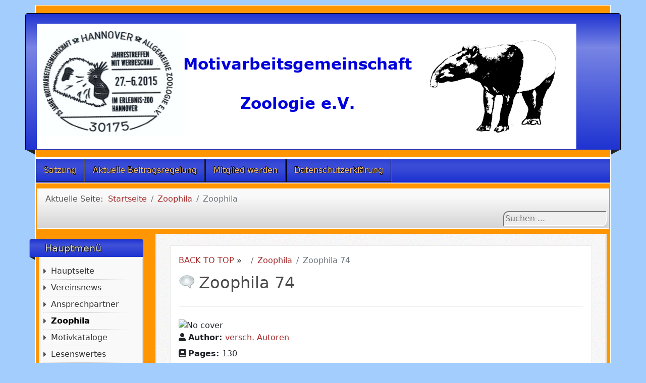

--- FILE ---
content_type: text/html; charset=utf-8
request_url: https://www.arge-zoologie.de/index.php/zoophila-1/102-zoophila-122
body_size: 5476
content:
<!DOCTYPE html>
<html lang="de-de" dir="ltr">
	<head>
		<meta name="viewport" content="width=device-width, initial-scale=1">
		<meta charset="utf-8">
	<meta name="author" content="Super User">
	<meta name="generator" content="Joomla! - Open Source Content Management">
	<title>Zoophila - Zoophila - Zoophila 74</title>
	<link href="/media/system/images/joomla-favicon.svg" rel="icon" type="image/svg+xml">
	<link href="/media/system/images/favicon.ico" rel="alternate icon" type="image/vnd.microsoft.icon">
	<link href="/media/system/images/joomla-favicon-pinned.svg" rel="mask-icon" color="#000">
	<link href="https://www.arge-zoologie.de/index.php/component/search/?id=102&amp;Itemid=290&amp;catid=2&amp;format=opensearch" rel="search" title="Suchen Motivarbeitsgemeinschaft- Allgemeine Zoologie e.V." type="application/opensearchdescription+xml">

		<link href="/media/vendor/bootstrap/css/bootstrap.min.css?5.2.3" rel="stylesheet" />
	<link href="/media/system/css/joomla-fontawesome.min.css?9a7d08c21b556731f6878fe11079a1b0" rel="stylesheet" />
	<link href="/media/templates/site/allrounder/css/template.css?9a7d08c21b556731f6878fe11079a1b0" rel="stylesheet" />
	<link href="/media/vendor/joomla-custom-elements/css/joomla-alert.min.css?0.2.0" rel="stylesheet" />
	<link href="/components/com_abook/assets/css/style.css" rel="stylesheet" />
	<link href="/plugins/system/jce/css/content.css?badb4208be409b1335b815dde676300e" rel="stylesheet" />
	<style>:root {
  --bs-body-bg: rgb(162, 205, 253);
  --bs-body-bg-rgb: 162, 205, 253;
  --bs-body-color: rgb(33, 37, 41);
  --bs-body-color-rgb: 33, 37, 41;
  --bs-body-font-size: 1rem;
  --bs-body-line-height: 1.5;
  ;
  --allrounder-link-color: #a52a2a;
  --allrounder-logo-color: #0299dc;
  --allrounder-slogan-color: #ff9500;
  --allrounder-wrapper-bg-color: rgba(255, 149, 0, 1);
  --allrounder-wrapper-bg-opacity: 1;
  --allrounder-wrapper-border-color: #ffffff;
  --allrounder-header-bg-color: #1e33d1;
  --allrounder-header-bg-color-light: #7885e4;
  --allrounder-header-border-color: #000000;
  --allrounder-header-ribbon-color: #222222;
  --allrounder-subhead-bg-color: #f9f9f9;
  --allrounder-subhead-bg-color-dark: #d4d4d4;
  --allrounder-subhead-border-color: #ffffff;
  --allrounder-subhead-font-color: #555555;
  --allrounder-content-bg-color: #f9f9f9;
  --allrounder-content-border-color: #e9e9e9;
  --allrounder-article-bg-color: #ffffff;
  --allrounder-article-border-color: #e9e9e9;
  --allrounder-article-font-color: #484848;
  --allrounder-left-sidebar-width: 20%;
  --allrounder-right-sidebar-width: 20%;
  --allrounder-margin-top: 10px;
  --allrounder-margin-bottom: 5px;
  --allrounder-padding-top: 15px;
  --allrounder-padding-bottom: 10px;
  --allrounder-subfoot-bg-color: #313131;
  --allrounder-subfoot-font-color: #5b6c71;
  --allrounder-subfoot-border-top-color: #ffffff;
  --allrounder-subfoot-border-bottom-color: #222222;
  --allrounder-footer-bg-color: #1e33d1;
  --allrounder-footer-bg-color-light: #7885e4;
  --allrounder-footer-font-color: #5b6c71;
  --allrounder-footer-border-color: #444444;
  --allrounder-footer-ribbon-color: #222222;
  --allrounder-footer-gotop-color: #ffffff;
  --allrounder-sidebar-module-title-bg-color: #1e33d1;
  --allrounder-sidebar-module-title-bg-color-light: #4052d8;
  --allrounder-sidebar-module-title-border-color-top: #555555;
  --allrounder-sidebar-module-title-border-color-inner: #555555;
  --allrounder-sidebar-module-title-border-color-outer: #999999;
  --allrounder-sidebar-module-title-font-color: #dddddd;
  --allrounder-sidebar-module-title-ribbon-color: #222222;
  --allrounder-sidebar-module-content-bg-color: #f9f9f9;
  --allrounder-sidebar-module-content-border-color-inner: #dddddd;
  --allrounder-sidebar-module-content-border-color-outer: #ffffff;
  --allrounder-sidebar-module-content-font-color: #505050;
  --allrounder-module-font-color: #505050;
  --allrounder-module-bg-color: #ffffff;
  --allrounder-module-border-color: #dddddd;
  --allrounder-module-title-bg-color: #efefef;
  --allrounder-module-title-bg-color-light: #f2f2f2;
  --allrounder-module-title-border-color: #dddddd;
  --allrounder-menu-font-color: #333333;
  --allrounder-menu-border-bottom-color: #cccccc;
  --allrounder-menu-font-hover-color: #000000;
  --allrounder-menu-font-current-color: #000000;
  --allrounder-menu-font-submenu-color: #000000;
  --allrounder-input-font-color: #555555;
  --allrounder-input-bg-color: #efefef;
  --allrounder-input-font-hover-color: #555555;
  --allrounder-input-bg-hover-color: #f9f9f9;
  --allrounder-input-border-left-color: #cccccc;
  --allrounder-input-border-top-color: #cccccc;
  --allrounder-input-border-right-color: #ffffff;
  --allrounder-input-border-bottom-color: #ffffff;
  --allrounder-button-font-color: #555555;
  --allrounder-button-bg-color: #efefef;
  --allrounder-button-bg-color-light: #f4f4f4;
  --allrounder-button-font-hover-color: #000000;
  --allrounder-button-bg-hover-color: #ffffff;
  --allrounder-button-bg-hover-color-light: #ffffff;
  --allrounder-button-border-left-color: #cccccc;
  --allrounder-button-border-top-color: #cccccc;
  --allrounder-button-border-right-color: #ffffff;
  --allrounder-button-border-bottom-color: #ffffff;
  --allrounder-tooltip-font-color: #800000;
  --allrounder-tooltip-bg-color: #f2f3f5;
  --allrounder-tooltip-border-color: #a6a7ab;
  --allrounder-dropdown-bg-image: url(../images/menu/dropdown-smooth.png);
  --allrounder-dropdown-bg-image-parent: url(../images/menu/menu-parent-smooth.png);
  --allrounder-dropdown-bg-image-parent-hover: url(../images/menu/menu-parent-hover-smooth.png);
  --allrounder-dropdown-bg-color: #1e33d1;
  --allrounder-dropdown-border-top-color: #ffffff;
  --allrounder-dropdown-border-bottom-color: #ffffff;
  --allrounder-dropdown-li-border-right-color: #555555;
  --allrounder-dropdown-li-a-border-left-color: #000000;
  --allrounder-dropdown-li-a-border-top-color: #000000;
  --allrounder-dropdown-li-a-border-right-color: #222222;
  --allrounder-dropdown-li-a-border-bottom-color: #333333;
  --allrounder-dropdown-li-a-font-color: #ffc470;
  --allrounder-dropdown-li-a-bg-color: #1e33d1;
  --allrounder-dropdown-li-a-font-hover-color: #ffffff;
  --allrounder-dropdown-li-a-font-hover-color: #ffffff;
  --allrounder-dropdown-l2-ul-bg-color: #1e33d1;
  --allrounder-dropdown-l2-ul-border-color: #000000;
  --allrounder-dropdown-l2-ul-li-a-border-left-color: #333333;
  --allrounder-dropdown-l2-ul-li-a-border-top-color: #000000;
  --allrounder-dropdown-l2-ul-li-a-border-right-color: #333333;
  --allrounder-dropdown-l2-ul-li-a-border-bottom-color: #333333;
  --allrounder-dropdown-l2-ul-li-a-font-color: #ffc470;
  --allrounder-dropdown-l2-ul-li-a-font-hover-color: #ffffff;
  --allrounder-dropdown-l2-ul-li-a-bg-color: #1e33d1;
  --allrounder-dropdown-l2-ul-li-a-bg-hover-color: #212121;
}
body {
  background-image: url(//media/templates/site/allrounder/images/background.png);
  background-repeat: repeat;
}</style>
	<style>
	.page-header h2,
	h2.item-title {
		background-image: url(/media/templates/site/allrounder/images/balloon.png);
		background-repeat: no-repeat;
		padding-left: 40px;
	}</style>
	<style>div.mod_search116 input[type="search"]{ width:auto; }</style>

		<script src="/media/templates/site/allrounder/js/template.js?9a7d08c21b556731f6878fe11079a1b0" defer></script>
	<script src="/media/mod_menu/js/menu-es5.min.js?9a7d08c21b556731f6878fe11079a1b0" nomodule defer></script>
	<script src="/media/vendor/jquery/js/jquery.min.js?3.6.3"></script>
	<script src="/media/legacy/js/jquery-noconflict.min.js?04499b98c0305b16b373dff09fe79d1290976288"></script>
	<script type="application/json" class="joomla-script-options new">{"joomla.jtext":{"ERROR":"Fehler","MESSAGE":"Nachricht","NOTICE":"Hinweis","WARNING":"Warnung","JCLOSE":"Schlie\u00dfen","JOK":"OK","JOPEN":"\u00d6ffnen","JLIB_FORM_CONTAINS_INVALID_FIELDS":"Das Formular kann nicht abgeschickt werden, da ihm die erforderlichen Daten fehlen.<br>Bitte die markierten Felder korrigieren und erneut versuchen.","JLIB_FORM_FIELD_REQUIRED_VALUE":"Der Wert darf nicht leer sein.","JLIB_FORM_FIELD_REQUIRED_CHECK":"Eine der Optionen muss ausgew\u00e4hlt sein.","JLIB_FORM_FIELD_INVALID_VALUE":"Dieser Wert ist ung\u00fcltig."},"system.paths":{"root":"","rootFull":"https:\/\/www.arge-zoologie.de\/","base":"","baseFull":"https:\/\/www.arge-zoologie.de\/"},"csrf.token":"e9fd5984c318f56aafa13c23c9c7077e","system.keepalive":{"interval":840000,"uri":"\/index.php\/component\/ajax\/?format=json"}}</script>
	<script src="/media/system/js/core.min.js?576eb51da909dcf692c98643faa6fc89629ead18"></script>
	<script src="/media/system/js/keepalive-es5.min.js?3deca9a3649c1885dab0a8bc5741f5d824e64aeb" defer nomodule></script>
	<script src="/media/vendor/bootstrap/js/bootstrap-es5.min.js?5.2.3" nomodule defer></script>
	<script src="/media/system/js/messages-es5.min.js?44e3f60beada646706be6569e75b36f7cf293bf9" nomodule defer></script>
	<script src="/media/system/js/fields/validate.min.js?9f26c5b7070c62ee7bfcb236e33af26c7d9ed3ce" defer></script>
	<script src="/media/system/js/keepalive.min.js?94b7329e7ead5aa8faa224be8070af5c97f08af6" type="module"></script>
	<script src="/media/vendor/bootstrap/js/dropdown.min.js?5.2.3" type="module"></script>
	<script src="/media/system/js/messages.min.js?7425e8d1cb9e4f061d5e30271d6d99b085344117" type="module"></script>
	<script type="application/ld+json">{"@context":"https:\/\/schema.org","@type":"BreadcrumbList","itemListElement":[{"@type":"ListItem","position":1,"item":{"@id":"https:\/\/www.arge-zoologie.de\/index.php","name":"Startseite"}},{"@type":"ListItem","position":2,"item":{"@id":"https:\/\/www.arge-zoologie.de\/index.php\/zoophila-1","name":"Zoophila"}},{"@type":"ListItem","position":3,"item":{"@id":"https:\/\/www.arge-zoologie.de\/index.php\/zoophila-1","name":"Zoophila"}}]}</script>

					<style>#rightcol img {
    width: 100%;
}</style>
			</head>
	<body>
		<div id="wrapper" class="container-md has-ribbons">
									<div id="header_container">
									<div id="header">
																		<div id="logo">
																						<a class="medialogo" href="/index.php"><img alt="Logo"
																		   src="/images/argezoologo3.png#joomlaImage://local-images/argezoologo3.png?width=1070&amp;height=250"/></a>
																											</div>
												<span class="ribbon left">&nbsp;</span>
						<span class="ribbon right">&nbsp;</span>
					</div>
																	<div id="topmenu">
						<ul class="mod-menu mod-list nav ">
<li class="nav-item item-113"><a href="/index.php/satzung" >Satzung</a></li><li class="nav-item item-114"><a href="/index.php/beitragsordnung" >Aktuelle Beitragsregelung</a></li><li class="nav-item item-326"><a href="http://www.arge-zoologie.de/images/Beitrittserklaerung2017.pdf" onclick="window.open(this.href, 'targetWindow', 'toolbar=no,location=no,status=no,menubar=no,scrollbars=yes,resizable=yes,'); return false;">Mitglied werden</a></li><li class="nav-item item-439"><a href="/index.php/datenschutzerklaerung" >Datenschutzerklärung</a></li></ul>

					</div>
											</div>
							<div id="subhead">
											<nav class="mod-breadcrumbs__wrapper" aria-label="Breadcrumbs">
    <ol class="mod-breadcrumbs breadcrumb px-3 py-2">
                    <li class="mod-breadcrumbs__here float-start">
                Aktuelle Seite: &#160;
            </li>
        
        <li class="mod-breadcrumbs__item breadcrumb-item"><a href="/index.php" class="pathway"><span>Startseite</span></a></li><li class="mod-breadcrumbs__item breadcrumb-item"><a href="/index.php/zoophila-1" class="pathway"><span>Zoophila</span></a></li><li class="mod-breadcrumbs__item breadcrumb-item active"><span>Zoophila</span></li>    </ol>
    </nav>

																<div id="search">
							<div class="search mod_search116">
	<form action="/index.php/zoophila-1/102-zoophila-122" method="post" class="form-inline" role="search">
		<label for="mod-search-searchword116" class="element-invisible">Suchen ...</label> <input name="searchword" id="mod-search-searchword116" maxlength="200"  class="inputbox search-query input-medium" type="search" size="20" placeholder="Suchen ..." />		<input type="hidden" name="task" value="search" />
		<input type="hidden" name="option" value="com_search" />
		<input type="hidden" name="Itemid" value="290" />
	</form>
</div>

						</div>
									</div>
						<div id="foot_container">
																	<div id="subfoot">
											</div>
								<div class="clearfix"></div>
				<div id="footer">
					<div class="footer-inner">
						<span class="ribbon left">&nbsp;</span>
						<span class="ribbon right">&nbsp;</span>
						<div id="scroll_up">
							<a href="#" id="gotop" title="Scrolle zum Anfang">
								&uarr;&uarr;&uarr;							</a>
						</div>
							<div id="footermodules">
					<div id="footermodule1" class="row">
				<div class="moduletable ">
        <ul class="mod-menu mod-list nav ">
<li class="nav-item item-295"><a href="/index.php/redaktion" >Redaktion</a></li></ul>
</div>

			</div>
			</div>
					</div>
					<div class="footer-bottom">
													<span id="date">Montag, 19. Januar 2026</span>
											</div>
				</div>
				<div class="clearfix"></div>
			</div>
			<div id="container">
												<div class="row">
											<div id="leftcol" class="order-md-1 order-1">
							<div class="sidebar-left allroundersidebarchrome _menu">
			<h3 class="moduleh3-sidebar">
			Hauptmenü			<span class="ribbon">&nbsp;</span>
		</h3>
		<div class="module">
		<div class="module-inner">
			<ul class="mod-menu mod-list nav ">
<li class="nav-item item-101 default"><a href="/index.php" >Hauptseite</a></li><li class="nav-item item-212"><a href="/index.php/vereinsnews" >Vereinsnews</a></li><li class="nav-item item-102"><a href="/index.php/ansprechpartner" >Ansprechpartner</a></li><li class="nav-item item-290 current active"><a href="/index.php/zoophila-1" aria-current="location">Zoophila</a></li><li class="nav-item item-327"><a href="/index.php/motivkataloge" >Motivkataloge</a></li><li class="nav-item item-325"><a href="/index.php/lesenswertes" >Lesenswertes</a></li><li class="nav-item item-215"><a href="/index.php/bilderalbum?view=gallery" >Bilderalbum</a></li><li class="nav-item item-107"><a href="/index.php/links" >Links</a></li><li class="nav-item item-138"><a href="/index.php?Itemid=138" >Suche - Biete</a></li><li class="nav-item item-112"><a href="/index.php/gaestebuch" >Gästebuch</a></li><li class="nav-item item-103"><a href="/index.php/impressum" >Impressum</a></li><li class="nav-item item-328"><a href="/forum/" target="_blank" rel="noopener noreferrer">Mitgliederforum</a></li></ul>
		</div>
	</div>
</div>
<div class="sidebar-left allroundersidebarchrome _menu">
			<h3 class="moduleh3-sidebar">
			Philanews			<span class="ribbon">&nbsp;</span>
		</h3>
		<div class="module">
		<div class="module-inner">
			<ul class="mod-menu mod-list nav ">
<li class="nav-item item-310"><a href="/index.php/allgemein" >Allgemein</a></li><li class="nav-item item-387"><a href="/index.php/amphibien" >Amphibien</a></li><li class="nav-item item-306"><a href="/index.php/fische" >Fische</a></li><li class="nav-item item-309"><a href="/index.php/insekten" >Insekten</a></li><li class="nav-item item-307"><a href="/index.php/meerestiere" >Meerestiere</a></li><li class="nav-item item-303"><a href="/index.php/reptilien" >Reptilien</a></li><li class="nav-item item-312"><a href="/index.php/spinnentiere" >Spinnentiere</a></li><li class="nav-item item-308"><a href="/index.php/sternzeichen-jahr-des-sagen-maerchen" >Sternzeichen, Jahr des ...., Sagen, Märchen</a></li><li class="nav-item item-386"><a href="/index.php/voegel" >Vögel</a></li><li class="nav-item item-389"><a href="/index.php/wirbellose" >Wirbellose</a></li><li class="nav-item item-313"><a href="/index.php/wwf" >WWF</a></li><li class="nav-item item-304"><a href="/index.php/zoologen" >Zoologen</a></li><li class="nav-item item-305"><a href="/index.php/zoos" >Zoos</a></li><li class="nav-item item-390"><a href="/index.php/haus-und-nutztiere" >Haus- und Nutztiere</a></li><li class="nav-item item-529"><a href="/index.php/jagd-walfang" >Jagd, Walfang...</a></li><li class="nav-item item-410"><a href="/index.php/laenderliste" >Länderliste</a></li><li class="nav-item item-530"><a href="/index.php/dinosaurier" >Dinosaurier</a></li><li class="nav-item item-763"><a href="/index.php/saeugetiere-mammalia" >Säugetiere - Mammalia</a></li></ul>
		</div>
	</div>
</div>
<div class="sidebar-left allroundersidebarchrome _menu">
			<h3 class="moduleh3-sidebar">
			Säugetiere			<span class="ribbon">&nbsp;</span>
		</h3>
		<div class="module">
		<div class="module-inner">
			<ul class="mod-menu mod-list nav ">
<li class="nav-item item-302"><a href="/index.php/saeugetiere" >Säugetiere</a></li><li class="nav-item item-764"><a href="/index.php/kloakentiere" >Kloakentiere</a></li><li class="nav-item item-765"><a href="/index.php/beutelsaeuger" >Beutelsäuger</a></li><li class="nav-item item-766"><a href="/index.php/tenerekartige" >Tenerekartige</a></li><li class="nav-item item-818"><a href="/index.php/nagetiere" >Nagetiere</a></li><li class="nav-item item-819"><a href="/index.php/test" >Test</a></li></ul>
		</div>
	</div>
</div>

						</div>
															<div id="content" class="col order-3">
												<div id="maincontent" class="row shadowed">
							<div id="system-message-container" aria-live="polite"></div>

							<div class="item-page" itemscope itemtype="http://schema.org/Book">
		                        <div class="abook-path">
                        		<ul class="breadcrumb">
		<li class="breadcrumb-item"><a href="/index.php/zoophila-1">BACK TO TOP</a> &raquo; &nbsp;</li>
        	<li class="breadcrumb-item"><a href="/index.php/zoophila-1">Zoophila</a></li><li class="breadcrumb-item active">Zoophila 74</li>		</ul>
	                </div>
        <div class="clearfix"></div>
        					<div class="page-header">
	<h2 itemprop="name">Zoophila 74	<p><small></small></p>
	</h2>
	</div>
			<div class="row">
			                
		                        <div class="w-100">
                        <img class="img-polaroid" src="/components/com_abook/assets/images/nocover.png" alt="No cover" />                        </div>
                
        				<div class="span8 col">
					<dl class="bookdetails">
												<dd itemtype="http://schema.org/Person" itemscope itemprop="author">
					<span class="icon-user"></span> <strong>Author: </strong>
					<a itemprop="url" href="/index.php/zoophila-1?view=author&amp;id=1:versch-autoren"><span itemprop="name">versch. Autoren </span></a>				</dd>
											        			        <dd>
			                <span class="icon-book"></span> <strong>Pages: </strong><span itemprop="numberOfPages">130</span>
			        </dd>
			        			        			        <dd itemprop="offers" itemscope itemtype="http://schema.org/Offer">
			                <span class="icon-cart"></span> <strong>Price: </strong><span itemprop="price">15,00</span>
			        </dd>
			        			        															        							        			        <dd>
			                <span class="icon-calendar"></span> <strong>Year: </strong><span itemprop="copyrightYear">2017</span>
			        </dd>
			        											        			        							</dl>
		</div>
					</div>
		<div class="row">
		<div class="span4 col-md-4 muted">
							<p>
				<span class="icon-eye-open"></span> <strong>Hits: </strong>
				<meta itemprop="interactionCount" content="UserPageVisits:3445"/>3445				</p>
								</div>
		<div class="span5 col-md-5">
					</div>
			</div>
				<div class="row">
                <div class="span12">
						<div class="description" itemprop="description">
											<div>
					<h3>Review</h3>
				</div>
													<p>&nbsp;</p>
<table>
<tbody>
<tr>
<td>Seite</td>
<td>&nbsp;</td>
<td>Inhaltsverzeichnis</td>
</tr>
<tr>
<td>2</td>
<td>&nbsp;</td>
<td>Inhaltsverzeichnis / Impressum</td>
</tr>
<tr>
<td>3-5</td>
<td>&nbsp;</td>
<td>Unser Verein</td>
</tr>
<tr>
<td>6-8</td>
<td>&nbsp;</td>
<td>Der Kronberger Opel-Zoo</td>
</tr>
<tr>
<td>9</td>
<td>&nbsp;</td>
<td>Überarbeitete Internetseite der ARGE aktiv</td>
</tr>
<tr>
<td>10-29</td>
<td>&nbsp;</td>
<td>Meine Sammlung: Der Fuchs Teil III</td>
</tr>
<tr>
<td>30-54</td>
<td>&nbsp;</td>
<td>Neuweltaffen - Teil 2</td>
</tr>
<tr>
<td>55-62</td>
<td>&nbsp;</td>
<td>Neues von den Felidae</td>
</tr>
<tr>
<td>63-68</td>
<td>&nbsp;</td>
<td>Ausverkauf von Zoophilas</td>
</tr>
<tr>
<td>69-71</td>
<td>&nbsp;</td>
<td>Der Verien von 1990 bis 2017 in Zahlen</td>
</tr>
<tr>
<td>72-73</td>
<td>&nbsp;</td>
<td>Neue Stempel aus Kanada</td>
</tr>
<tr>
<td>74-76</td>
<td>&nbsp;</td>
<td>Aktuelle Informationen</td>
</tr>
<tr>
<td>77</td>
<td>&nbsp;</td>
<td>Sonderstempel aus Herford zum Weltkindertag</td>
</tr>
<tr>
<td>78-88</td>
<td>&nbsp;</td>
<td>Fischotter</td>
</tr>
<tr>
<td>89</td>
<td>&nbsp;</td>
<td>Neue Stempel aus aller Welt</td>
</tr>
<tr>
<td>90-127</td>
<td>&nbsp;</td>
<td>Katalog der 20. vereinsinternen Auktion</td>
</tr>
<tr>
<td>128</td>
<td>&nbsp;</td>
<td>Neuheiten Schildkröten</td>
</tr>
<tr>
<td>129</td>
<td>&nbsp;</td>
<td>Leserseite</td>
</tr>
<tr>
<td>130</td>
<td>&nbsp;</td>
<td>Werbung für den Verein</td>
</tr>
<tr>
<td>&nbsp;</td>
<td>&nbsp;</td>
<td>&nbsp;</td>
</tr>
<tr>
<td>&nbsp;</td>
<td>&nbsp;</td>
<td>&nbsp;</td>
</tr>
<tr>
<td>&nbsp;</td>
<td>&nbsp;</td>
<td>&nbsp;</td>
</tr>
<tr>
<td>&nbsp;</td>
<td>&nbsp;</td>
<td>&nbsp;</td>
</tr>
</tbody>
</table>							</div> 
		</div>
	</div>
			<div class="clr"></div>
				<div class="row muted createdate">
		<div class="span12">
			<div class="span8">
							</div>
			<div class="span4">
				<span class="pull-right"><div class="float-end"><a style="color:#a3a49e;" href="//alexandriabooklibrary.org" target="_blank">Alexandria Book Library</a></div></span>
			</div>
		</div>
	</div>
		<div class="clr"></div>
	</div>
<div class="clr"></div>

						</div>
											</div>
				</div>
							</div>
		</div>
		
	</body>
	</html>
